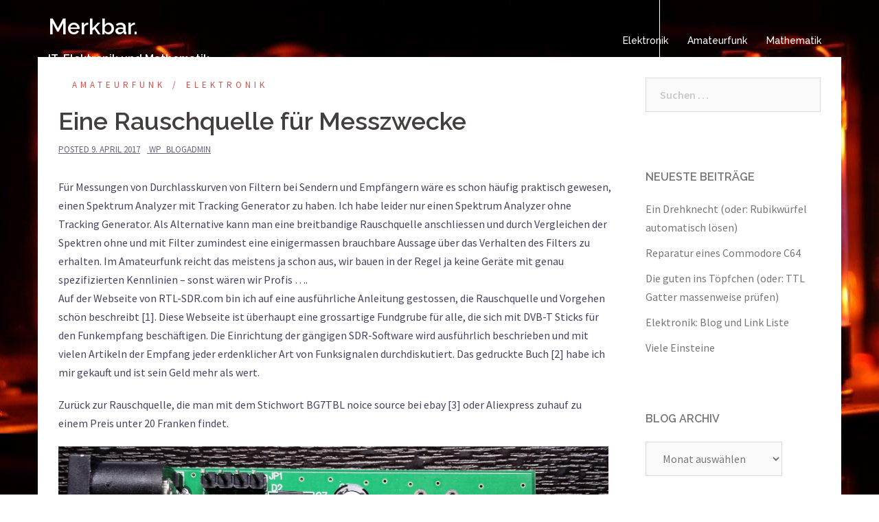

--- FILE ---
content_type: text/html; charset=UTF-8
request_url: http://wp.andreas.bieri.name/myblog/2017/04/09/eine-rauschquelle-fuer-messzwecke/
body_size: 13901
content:
<!DOCTYPE html>
<html lang="de">
<head>
<meta charset="UTF-8">
<meta name="viewport" content="width=device-width, initial-scale=1">
<link rel="profile" href="http://gmpg.org/xfn/11">
<link rel="pingback" href="http://wp.andreas.bieri.name/myblog/xmlrpc.php">
	
<meta name='robots' content='index, follow, max-image-preview:large, max-snippet:-1, max-video-preview:-1'/>

	<!-- This site is optimized with the Yoast SEO plugin v18.3 - https://yoast.com/wordpress/plugins/seo/ -->
	<title>Eine Rauschquelle für Messzwecke - Merkbar.</title>
	<link rel="canonical" href="http://wp.andreas.bieri.name/myblog/2017/04/09/eine-rauschquelle-fuer-messzwecke/"/>
	<meta property="og:locale" content="de_DE"/>
	<meta property="og:type" content="article"/>
	<meta property="og:title" content="Eine Rauschquelle für Messzwecke - Merkbar."/>
	<meta property="og:description" content="Für Messungen von Durchlasskurven von Filtern bei Sendern und Empfängern wäre es schon häufig praktisch gewesen, einen Spektrum Analyzer mit Tracking Generator zu haben. Ich habe leider nur einen Spektrum Analyzer ohne Tracking Generator. Als Alternative kann man eine breitbandige Rauschquelle anschliessen und durch Vergleichen der Spektren ohne und mit Filter zumindest eine einigermassen brauchbare [&hellip;]"/>
	<meta property="og:url" content="http://wp.andreas.bieri.name/myblog/2017/04/09/eine-rauschquelle-fuer-messzwecke/"/>
	<meta property="og:site_name" content="Merkbar."/>
	<meta property="article:published_time" content="2017-04-09T21:39:09+00:00"/>
	<meta property="article:modified_time" content="2018-01-02T09:45:57+00:00"/>
	<meta property="og:image" content="http://wp.andreas.bieri.name/wp-content/uploads/2017/04/rauschen1.jpg"/>
	<meta name="twitter:card" content="summary"/>
	<meta name="twitter:label1" content="Verfasst von"/>
	<meta name="twitter:data1" content="wp_blogadmin"/>
	<meta name="twitter:label2" content="Geschätzte Lesezeit"/>
	<meta name="twitter:data2" content="2 Minuten"/>
	<script type="application/ld+json" class="yoast-schema-graph">{"@context":"https://schema.org","@graph":[{"@type":"WebSite","@id":"http://52.29.166.97/myblog/#website","url":"http://52.29.166.97/myblog/","name":"Merkbar.","description":"IT, Elektronik und Mathematik","potentialAction":[{"@type":"SearchAction","target":{"@type":"EntryPoint","urlTemplate":"http://52.29.166.97/myblog/?s={search_term_string}"},"query-input":"required name=search_term_string"}],"inLanguage":"de"},{"@type":"ImageObject","@id":"http://wp.andreas.bieri.name/myblog/2017/04/09/eine-rauschquelle-fuer-messzwecke/#primaryimage","inLanguage":"de","url":"http://wp.andreas.bieri.name/wp-content/uploads/2017/04/rauschen1.jpg","contentUrl":"http://wp.andreas.bieri.name/wp-content/uploads/2017/04/rauschen1.jpg"},{"@type":"WebPage","@id":"http://wp.andreas.bieri.name/myblog/2017/04/09/eine-rauschquelle-fuer-messzwecke/#webpage","url":"http://wp.andreas.bieri.name/myblog/2017/04/09/eine-rauschquelle-fuer-messzwecke/","name":"Eine Rauschquelle für Messzwecke - Merkbar.","isPartOf":{"@id":"http://52.29.166.97/myblog/#website"},"primaryImageOfPage":{"@id":"http://wp.andreas.bieri.name/myblog/2017/04/09/eine-rauschquelle-fuer-messzwecke/#primaryimage"},"datePublished":"2017-04-09T21:39:09+00:00","dateModified":"2018-01-02T09:45:57+00:00","author":{"@id":"http://52.29.166.97/myblog/#/schema/person/47691942dec3f2eb9d34bb8b5507870d"},"breadcrumb":{"@id":"http://wp.andreas.bieri.name/myblog/2017/04/09/eine-rauschquelle-fuer-messzwecke/#breadcrumb"},"inLanguage":"de","potentialAction":[{"@type":"ReadAction","target":["http://wp.andreas.bieri.name/myblog/2017/04/09/eine-rauschquelle-fuer-messzwecke/"]}]},{"@type":"BreadcrumbList","@id":"http://wp.andreas.bieri.name/myblog/2017/04/09/eine-rauschquelle-fuer-messzwecke/#breadcrumb","itemListElement":[{"@type":"ListItem","position":1,"name":"Startseite","item":"http://52.29.166.97/myblog/"},{"@type":"ListItem","position":2,"name":"Eine Rauschquelle für Messzwecke"}]},{"@type":"Person","@id":"http://52.29.166.97/myblog/#/schema/person/47691942dec3f2eb9d34bb8b5507870d","name":"wp_blogadmin","image":{"@type":"ImageObject","@id":"http://52.29.166.97/myblog/#personlogo","inLanguage":"de","url":"http://1.gravatar.com/avatar/d0dc804558b03f640b22e497ec010c9a?s=96&d=mm&r=g","contentUrl":"http://1.gravatar.com/avatar/d0dc804558b03f640b22e497ec010c9a?s=96&d=mm&r=g","caption":"wp_blogadmin"},"url":"http://wp.andreas.bieri.name/myblog/author/wp_blogadmin/"}]}</script>
	<!-- / Yoast SEO plugin. -->


<link rel='dns-prefetch' href='//fonts.googleapis.com'/>
<link rel='dns-prefetch' href='//s.w.org'/>
<link rel="alternate" type="application/rss+xml" title="Merkbar. &raquo; Feed" href="http://wp.andreas.bieri.name/myblog/feed/"/>
<link rel="alternate" type="application/rss+xml" title="Merkbar. &raquo; Kommentar-Feed" href="http://wp.andreas.bieri.name/myblog/comments/feed/"/>
<link rel="alternate" type="application/rss+xml" title="Merkbar. &raquo; Eine Rauschquelle für Messzwecke Kommentar-Feed" href="http://wp.andreas.bieri.name/myblog/2017/04/09/eine-rauschquelle-fuer-messzwecke/feed/"/>
		<script type="text/javascript">window._wpemojiSettings={"baseUrl":"https:\/\/s.w.org\/images\/core\/emoji\/13.1.0\/72x72\/","ext":".png","svgUrl":"https:\/\/s.w.org\/images\/core\/emoji\/13.1.0\/svg\/","svgExt":".svg","source":{"concatemoji":"http:\/\/wp.andreas.bieri.name\/myblog\/wp-includes\/js\/wp-emoji-release.min.js?ver=5.8.12"}};!function(e,a,t){var n,r,o,i=a.createElement("canvas"),p=i.getContext&&i.getContext("2d");function s(e,t){var a=String.fromCharCode;p.clearRect(0,0,i.width,i.height),p.fillText(a.apply(this,e),0,0);e=i.toDataURL();return p.clearRect(0,0,i.width,i.height),p.fillText(a.apply(this,t),0,0),e===i.toDataURL()}function c(e){var t=a.createElement("script");t.src=e,t.defer=t.type="text/javascript",a.getElementsByTagName("head")[0].appendChild(t)}for(o=Array("flag","emoji"),t.supports={everything:!0,everythingExceptFlag:!0},r=0;r<o.length;r++)t.supports[o[r]]=function(e){if(!p||!p.fillText)return!1;switch(p.textBaseline="top",p.font="600 32px Arial",e){case"flag":return s([127987,65039,8205,9895,65039],[127987,65039,8203,9895,65039])?!1:!s([55356,56826,55356,56819],[55356,56826,8203,55356,56819])&&!s([55356,57332,56128,56423,56128,56418,56128,56421,56128,56430,56128,56423,56128,56447],[55356,57332,8203,56128,56423,8203,56128,56418,8203,56128,56421,8203,56128,56430,8203,56128,56423,8203,56128,56447]);case"emoji":return!s([10084,65039,8205,55357,56613],[10084,65039,8203,55357,56613])}return!1}(o[r]),t.supports.everything=t.supports.everything&&t.supports[o[r]],"flag"!==o[r]&&(t.supports.everythingExceptFlag=t.supports.everythingExceptFlag&&t.supports[o[r]]);t.supports.everythingExceptFlag=t.supports.everythingExceptFlag&&!t.supports.flag,t.DOMReady=!1,t.readyCallback=function(){t.DOMReady=!0},t.supports.everything||(n=function(){t.readyCallback()},a.addEventListener?(a.addEventListener("DOMContentLoaded",n,!1),e.addEventListener("load",n,!1)):(e.attachEvent("onload",n),a.attachEvent("onreadystatechange",function(){"complete"===a.readyState&&t.readyCallback()})),(n=t.source||{}).concatemoji?c(n.concatemoji):n.wpemoji&&n.twemoji&&(c(n.twemoji),c(n.wpemoji)))}(window,document,window._wpemojiSettings);</script>
		<style type="text/css">img.wp-smiley,img.emoji{display:inline!important;border:none!important;box-shadow:none!important;height:1em!important;width:1em!important;margin:0 .07em!important;vertical-align:-.1em!important;background:none!important;padding:0!important}</style>
	<link rel='stylesheet' id='wp-quicklatex-format-css' href='http://wp.andreas.bieri.name/myblog/wp-content/plugins/wp-quicklatex/css/quicklatex-format.css?ver=5.8.12' type='text/css' media='all'/>
<link rel='stylesheet' id='sydney-bootstrap-css' href='http://wp.andreas.bieri.name/myblog/wp-content/themes/sydney/css/bootstrap/bootstrap.min.css?ver=1' type='text/css' media='all'/>
<link rel='stylesheet' id='wp-block-library-css' href='http://wp.andreas.bieri.name/myblog/wp-includes/css/dist/block-library/style.min.css?ver=5.8.12' type='text/css' media='all'/>
<link rel='stylesheet' id='cptch_stylesheet-css' href='http://wp.andreas.bieri.name/myblog/wp-content/plugins/captcha/css/front_end_style.css?ver=4.4.5' type='text/css' media='all'/>
<link rel='stylesheet' id='dashicons-css' href='http://wp.andreas.bieri.name/myblog/wp-includes/css/dashicons.min.css?ver=5.8.12' type='text/css' media='all'/>
<link rel='stylesheet' id='cptch_desktop_style-css' href='http://wp.andreas.bieri.name/myblog/wp-content/plugins/captcha/css/desktop_style.css?ver=4.4.5' type='text/css' media='all'/>
<link rel='stylesheet' id='toc-screen-css' href='http://wp.andreas.bieri.name/myblog/wp-content/plugins/table-of-contents-plus/screen.min.css?ver=2411.1' type='text/css' media='all'/>
<link rel='stylesheet' id='wp-job-manager-job-listings-css' href='http://wp.andreas.bieri.name/myblog/wp-content/plugins/wp-job-manager/assets/dist/css/job-listings.css?ver=d866e43503c5e047c6b0be0a9557cf8e' type='text/css' media='all'/>
<link rel='stylesheet' id='sydney-fonts-css' href='https://fonts.googleapis.com/css?family=Source+Sans+Pro%3A400%2C400italic%2C600%7CRaleway%3A400%2C500%2C600' type='text/css' media='all'/>
<link rel='stylesheet' id='sydney-style-css' href='http://wp.andreas.bieri.name/myblog/wp-content/themes/sydney/style.css?ver=20170504' type='text/css' media='all'/>
<style id='sydney-style-inline-css' type='text/css'>.site-title{font-size:32px}.site-description{font-size:16px}#mainnav ul li a{font-size:14px}h1{font-size:52px}h2{font-size:42px}h3{font-size:32px}h4{font-size:25px}h5{font-size:20px}h6{font-size:18px}body{font-size:16px}.single .hentry .title-post{font-size:36px}.header-image{background-size:cover}.header-image{height:300px}.site-header.float-header{background-color:rgba(0,0,0,.9)}@media only screen and (max-width:1024px){.site-header{background-color:#000}}.site-title a,.site-title a:hover{color:#fff}.site-description{color:#fff}#mainnav ul li a,#mainnav ul li::before{color:#fff}#mainnav .sub-menu li a{color:#fff}#mainnav .sub-menu li a{background:#1c1c1c}.text-slider .maintitle,.text-slider .subtitle{color:#fff}body{color:#47425d}#secondary{background-color:#fff}#secondary,#secondary a,#secondary .widget-title{color:#767676}.footer-widgets{background-color:#252525}.btn-menu{color:#fff}#mainnav ul li a:hover{color:#d65050}.site-footer{background-color:#1c1c1c}.site-footer,.site-footer a{color:#666}.overlay{background-color:#000}.page-wrap{padding-top:83px}.page-wrap{padding-bottom:100px}.slide-inner{display:none}.slide-inner.text-slider-stopped{display:block}@media only screen and (max-width:1025px){.mobile-slide{display:block}.slide-item{background-image:none!important}.header-slider{}.slide-item{height:auto!important}.slide-inner{min-height:initial}}@media only screen and (max-width:780px){h1{font-size:32px}h2{font-size:28px}h3{font-size:22px}h4{font-size:18px}h5{font-size:16px}h6{font-size:14px}}</style>
<link rel='stylesheet' id='sydney-font-awesome-css' href='http://wp.andreas.bieri.name/myblog/wp-content/themes/sydney/fonts/font-awesome.min.css?ver=5.8.12' type='text/css' media='all'/>
<!--[if lte IE 9]>
<link rel='stylesheet' id='sydney-ie9-css'  href='http://wp.andreas.bieri.name/myblog/wp-content/themes/sydney/css/ie9.css?ver=5.8.12' type='text/css' media='all' />
<![endif]-->
<script type='text/javascript' id='jquery-core-js-extra'>//<![CDATA[
var SDT_DATA={"ajaxurl":"http:\/\/wp.andreas.bieri.name\/myblog\/wp-admin\/admin-ajax.php","siteUrl":"http:\/\/wp.andreas.bieri.name\/myblog\/","pluginsUrl":"http:\/\/wp.andreas.bieri.name\/myblog\/wp-content\/plugins","isAdmin":""};
//]]></script>
<script type='text/javascript' src='http://wp.andreas.bieri.name/myblog/wp-includes/js/jquery/jquery.min.js?ver=3.6.0' id='jquery-core-js'></script>
<script type='text/javascript' src='http://wp.andreas.bieri.name/myblog/wp-includes/js/jquery/jquery-migrate.min.js?ver=3.3.2' id='jquery-migrate-js'></script>
<script type='text/javascript' src='http://wp.andreas.bieri.name/myblog/wp-content/plugins/wp-quicklatex/js/wp-quicklatex-frontend.js?ver=1.0' id='wp-quicklatex-frontend-js'></script>
<link rel="https://api.w.org/" href="http://wp.andreas.bieri.name/myblog/wp-json/"/><link rel="alternate" type="application/json" href="http://wp.andreas.bieri.name/myblog/wp-json/wp/v2/posts/2623"/><link rel="EditURI" type="application/rsd+xml" title="RSD" href="http://wp.andreas.bieri.name/myblog/xmlrpc.php?rsd"/>
<link rel="wlwmanifest" type="application/wlwmanifest+xml" href="http://wp.andreas.bieri.name/myblog/wp-includes/wlwmanifest.xml"/> 
<meta name="generator" content="WordPress 5.8.12"/>
<link rel='shortlink' href='http://wp.andreas.bieri.name/myblog/?p=2623'/>
<link rel="alternate" type="application/json+oembed" href="http://wp.andreas.bieri.name/myblog/wp-json/oembed/1.0/embed?url=http%3A%2F%2Fwp.andreas.bieri.name%2Fmyblog%2F2017%2F04%2F09%2Feine-rauschquelle-fuer-messzwecke%2F"/>
<link rel="alternate" type="text/xml+oembed" href="http://wp.andreas.bieri.name/myblog/wp-json/oembed/1.0/embed?url=http%3A%2F%2Fwp.andreas.bieri.name%2Fmyblog%2F2017%2F04%2F09%2Feine-rauschquelle-fuer-messzwecke%2F&#038;format=xml"/>
<style type="text/css" id="custom-background-css">body.custom-background{background-image:url(http://wp.andreas.bieri.name/myblog/wp-content/uploads/2017/11/r%C3%B6hren.jpg);background-position:left top;background-size:auto;background-repeat:repeat;background-attachment:fixed}</style>
	</head>

<body class="post-template-default single single-post postid-2623 single-format-standard custom-background sydney">

	<div class="preloader">
	    <div class="spinner">
	        <div class="pre-bounce1"></div>
	        <div class="pre-bounce2"></div>
	    </div>
	</div>
	
<div id="page" class="hfeed site">
	<a class="skip-link screen-reader-text" href="#content">Springe zum Inhalt</a>

	
	<header id="masthead" class="site-header" role="banner">
		<div class="header-wrap">
            <div class="container">
                <div class="row">
				<div class="col-md-4 col-sm-8 col-xs-12">
		        					<h1 class="site-title"><a href="http://wp.andreas.bieri.name/myblog/" rel="home">Merkbar.</a></h1>
					<h2 class="site-description">IT, Elektronik und Mathematik</h2>	        
		        				</div>
				<div class="col-md-8 col-sm-4 col-xs-12">
					<div class="btn-menu"></div>
					<nav id="mainnav" class="mainnav" role="navigation">
						<div class="menu-themen-container"><ul id="menu-themen" class="menu"><li id="menu-item-3239" class="menu-item menu-item-type-taxonomy menu-item-object-category current-post-ancestor current-menu-parent current-post-parent menu-item-3239"><a href="http://wp.andreas.bieri.name/myblog/category/hobby/elektronik/">Elektronik</a></li>
<li id="menu-item-3240" class="menu-item menu-item-type-taxonomy menu-item-object-category current-post-ancestor current-menu-parent current-post-parent menu-item-3240"><a href="http://wp.andreas.bieri.name/myblog/category/hobby/amateurfunk/">Amateurfunk</a></li>
<li id="menu-item-3241" class="menu-item menu-item-type-taxonomy menu-item-object-category menu-item-3241"><a href="http://wp.andreas.bieri.name/myblog/category/hobby/mathematik/">Mathematik</a></li>
</ul></div>					</nav><!-- #site-navigation -->
				</div>
				</div>
			</div>
		</div>
	</header><!-- #masthead -->

	
	<div class="sydney-hero-area">
				<div class="header-image">
			<div class="overlay"></div>			<img class="header-inner" src="" width="1920" alt="Merkbar." title="Merkbar.">
		</div>
		
			</div>

	
	<div id="content" class="page-wrap">
		<div class="container content-wrapper">
			<div class="row">	
	
	
	<div id="primary" class="content-area col-md-9 ">

		
		<main id="main" class="post-wrap" role="main">

		
			
<article id="post-2623" class="post-2623 post type-post status-publish format-standard hentry category-amateurfunk category-elektronik tag-filter tag-messen">
	
	
	<header class="entry-header">
		
		<div class="meta-post">
			<a href="http://wp.andreas.bieri.name/myblog/category/hobby/amateurfunk/" title="Amateurfunk" class="post-cat">Amateurfunk</a><a href="http://wp.andreas.bieri.name/myblog/category/hobby/elektronik/" title="Elektronik" class="post-cat">Elektronik</a>		</div>

		<h1 class="title-post entry-title">Eine Rauschquelle für Messzwecke</h1>
				<div class="single-meta">
			<span class="posted-on">Posted <a href="http://wp.andreas.bieri.name/myblog/2017/04/09/eine-rauschquelle-fuer-messzwecke/" rel="bookmark"><time class="entry-date published" datetime="2017-04-09T21:39:09+01:00">9. April 2017</time><time class="updated" datetime="2018-01-02T10:45:57+01:00">2. Januar 2018</time></a></span><span class="byline"> <span class="author vcard"><a class="url fn n" href="http://wp.andreas.bieri.name/myblog/author/wp_blogadmin/">wp_blogadmin</a></span></span>		</div><!-- .entry-meta -->
			</header><!-- .entry-header -->

	
	<div class="entry-content">
		<p>Für Messungen von Durchlasskurven von Filtern bei Sendern und Empfängern wäre es schon häufig praktisch gewesen, einen Spektrum Analyzer mit Tracking Generator zu haben. Ich habe leider nur einen Spektrum Analyzer ohne Tracking Generator. Als Alternative kann man eine breitbandige Rauschquelle anschliessen und durch Vergleichen der Spektren ohne und mit Filter zumindest eine einigermassen brauchbare Aussage über das Verhalten des Filters zu erhalten. Im Amateurfunk reicht das meistens ja schon aus, wir bauen in der Regel ja keine Geräte mit genau spezifizierten Kennlinien – sonst wären wir Profis &#8230;.<br/>
Auf der Webseite von RTL-SDR.com bin ich auf eine ausführliche Anleitung gestossen, die Rauschquelle und Vorgehen schön beschreibt [1]. Diese Webseite ist überhaupt eine grossartige Fundgrube für alle, die sich mit DVB-T Sticks für den Funkempfang beschäftigen. Die Einrichtung der gängigen SDR-Software wird ausführlich beschrieben und mit vielen Artikeln der Empfang jeder erdenklicher Art von Funksignalen durchdiskutiert. Das gedruckte Buch [2] habe ich mir gekauft und ist sein Geld mehr als wert.</p>
<p>Zurück zur Rauschquelle, die man mit dem Stichwort BG7TBL noice source bei ebay [3] oder Aliexpress zuhauf zu einem Preis unter 20 Franken findet.</p>
<p><img loading="lazy" class="alignnone wp-image-2641" src="http://wp.andreas.bieri.name/wp-content/uploads/2017/04/rauschen1.jpg" alt="" width="801" height="432"/></p>
<p>Das Tutorial bei RTL-SDR.com beschreibt, wie man mit dem Programm RTL-SDR Panorama die Spektren der Rauschquelle ohne respektive mit dazwischengeschaltetem Filter aufnimmt und dann die Differenz anzeigen kann (das Programm speichert die Messwerte in einer CSV Tabelle, die man in Excel füttern kann).<br/>
Die Rauschquelle liefert ein sehr starkes Signal. Bei meinen Messungen habe ich jeweils einen 30dB Abschwächer eingeschlauft. Dementsprechend wird die Quelle sehr heiss, was in vielen Diskussionen bemängelt wird – einen Dauerbetrieb ohne Kühlung hät sie nicht aus.<br/>
Ich habe es mir einfach gemacht: Das Spektrum der Rauschquelle bis 3GHz sieht an meinem Spektrum Analyzer so wie unten aus. Auffällig ist ein sehr linearer Bereich zwischen 500MHz und 1.5GHz. Bis 500MHz fällt die Rauschleistung fast um 20dB ab. Für diesen Bereich habe ich mir nach [7] ein Linearisier-Glied gebaut.</p>
<p><img loading="lazy" class="alignnone wp-image-2642" src="http://wp.andreas.bieri.name/wp-content/uploads/2017/04/rauschen2.jpg" alt="" width="806" height="620"/></p>
<p>Die Messobjekte sind SAW Filter, z.B. von Murata oder Abracon [4] für 434MHz und 870MHz, die ich mit etwas Unterstützung von Roland Elmiger korrekt &#8222;verkabeln&#8220; konnte:</p>
<p><img loading="lazy" class="wp-image-2644 alignleft" src="http://wp.andreas.bieri.name/wp-content/uploads/2017/04/rauschen3.jpg" alt="" width="327" height="122" srcset="http://wp.andreas.bieri.name/myblog/wp-content/uploads/2017/04/rauschen3.jpg 1861w, http://wp.andreas.bieri.name/myblog/wp-content/uploads/2017/04/rauschen3-300x112.jpg 300w, http://wp.andreas.bieri.name/myblog/wp-content/uploads/2017/04/rauschen3-768x288.jpg 768w, http://wp.andreas.bieri.name/myblog/wp-content/uploads/2017/04/rauschen3-1024x384.jpg 1024w" sizes="(max-width: 327px) 100vw, 327px"/> <img loading="lazy" class="wp-image-2643 alignnone" src="http://wp.andreas.bieri.name/wp-content/uploads/2017/04/rauschen4.jpg" alt="" width="341" height="119" srcset="http://wp.andreas.bieri.name/myblog/wp-content/uploads/2017/04/rauschen4.jpg 1749w, http://wp.andreas.bieri.name/myblog/wp-content/uploads/2017/04/rauschen4-300x105.jpg 300w, http://wp.andreas.bieri.name/myblog/wp-content/uploads/2017/04/rauschen4-768x268.jpg 768w, http://wp.andreas.bieri.name/myblog/wp-content/uploads/2017/04/rauschen4-1024x357.jpg 1024w" sizes="(max-width: 341px) 100vw, 341px"/></p>
<p>Die Durchlasskurve des 870MHz Filters sehen wir hier &#8211; die Nichtlinearität der Rauschquelle ist in diesem kleinen Ausschnitt von 100MHz Bandbreite sehr klein.</p>
<p><img loading="lazy" class="alignnone wp-image-2645" src="http://wp.andreas.bieri.name/wp-content/uploads/2017/04/rauschen5.jpg" alt="" width="817" height="614"/></p>
<p>Die Herausforderung beim Filterbau war, die richtige Kombination von Platine [5] und Filter zu bestellen – prompt falsch, weshalb der Filter wie ein Käfer auf dem Rücken gelötet wurde&#8230;</p>
<p>Ein RTL-SDR Stick kombiniert mit einer Rauschquelle kann für verschiedene Messungen eingesetzt wereden, siehe [6].</p>
<p><strong>Links:</strong><br/>
[1] http://www.rtl-sdr.com/rtl-sdr-tutorial-measuring-filter-characteristics-and-antenna-vswr-with-an-rtl-sdr-and-noise-source/<br/>
[2] http://www.goodreads.com/book/show/22106999-the-hobbyist-s-guide-to-the-rtl-sdr<br/>
[3] http://www.ebay.com/itm/251953200778?rmvSB=true<br/>
[4] http://www.abracon.com/products.php?search=sawF<br/>
[5] https://oshpark.com/shared_projects/bEZ5D9a5 (zum Beispiel)<br/>
[6] https://www.rtl-sdr.com/poor-mans-spectrum-analyzer-with-an-rtl-sdr-and-noise-source/<br/>
[7] Funkamateur FA 2017/12 Seite1126, http://www.funkamateur.de</p>
<hr/>
<p><em>Update 20170901</em></p>
			</div><!-- .entry-content -->

	<footer class="entry-footer">
		<span class="tags-links"> <a href="http://wp.andreas.bieri.name/myblog/tag/filter/" rel="tag">Filter</a>0<a href="http://wp.andreas.bieri.name/myblog/tag/messen/" rel="tag">Messen</a></span>	</footer><!-- .entry-footer -->

	
</article><!-- #post-## -->

				<nav class="navigation post-navigation" role="navigation">
		<h2 class="screen-reader-text">Beitrags-Navigation</h2>
		<div class="nav-links clearfix">
			<div class="nav-previous"><span>&#10229;</span><a href="http://wp.andreas.bieri.name/myblog/2017/03/31/pi-sky-vi-die-empfangsstationen/" rel="prev">Pi-in-the-Sky VI: Die Bodenstationen</a></div><div class="nav-next"><a href="http://wp.andreas.bieri.name/myblog/2017/04/13/aprs-gateway-auf-dem-schilthorn/" rel="next">APRS Gateway auf dem Schilthorn</a><span>&#10230;</span></div>		</div><!-- .nav-links -->
	</nav><!-- .navigation -->
	
			
<div id="comments" class="comments-area">

	
	
	
		<div id="respond" class="comment-respond">
		<h3 id="reply-title" class="comment-reply-title">Schreibe einen Kommentar <small><a rel="nofollow" id="cancel-comment-reply-link" href="/myblog/2017/04/09/eine-rauschquelle-fuer-messzwecke/#respond" style="display:none;">Antworten abbrechen</a></small></h3><form action="http://wp.andreas.bieri.name/myblog/wp-comments-post.php" method="post" id="commentform" class="comment-form" novalidate><p class="comment-notes"><span id="email-notes">Deine E-Mail-Adresse wird nicht veröffentlicht.</span> Erforderliche Felder sind mit <span class="required">*</span> markiert</p><p class="comment-form-comment"><label for="comment">Kommentar</label> <textarea id="comment" name="comment" cols="45" rows="8" maxlength="65525" required="required"></textarea></p><p class="comment-form-author"><label for="author">Name <span class="required">*</span></label> <input id="author" name="author" type="text" value="" size="30" maxlength="245" required='required'/></p>
<p class="comment-form-email"><label for="email">E-Mail <span class="required">*</span></label> <input id="email" name="email" type="email" value="" size="30" maxlength="100" aria-describedby="email-notes" required='required'/></p>
<p class="comment-form-url"><label for="url">Website</label> <input id="url" name="url" type="url" value="" size="30" maxlength="200"/></p>
<p class="comment-form-cookies-consent"><input id="wp-comment-cookies-consent" name="wp-comment-cookies-consent" type="checkbox" value="yes"/> <label for="wp-comment-cookies-consent">Meinen Namen, meine E-Mail-Adresse und meine Website in diesem Browser für die nächste Kommentierung speichern.</label></p>
<p class="cptch_block"><span class="cptch_wrap cptch_math_actions">
				<label class="cptch_label" for="cptch_input_47"><span class="cptch_span">eins</span>
					<span class="cptch_span">&nbsp;&times;&nbsp;</span>
					<span class="cptch_span"><img class="cptch_img " src="[data-uri]" alt="image"/></span>
					<span class="cptch_span">&nbsp;=&nbsp;</span>
					<span class="cptch_span"><input id="cptch_input_47" class="cptch_input cptch_wp_comments" type="text" autocomplete="off" name="cptch_number" value="" maxlength="2" size="2" aria-required="true" required="required" style="margin-bottom:0;display:inline;font-size: 12px;width: 40px;"/></span>
					<input type="hidden" name="cptch_result" value="BBY="/><input type="hidden" name="cptch_time" value="1763519831"/>
					<input type="hidden" name="cptch_form" value="wp_comments"/>
				</label><span class="cptch_reload_button_wrap hide-if-no-js">
					<noscript>
						<style type="text/css">.hide-if-no-js{display:none!important}</style>
					</noscript>
					<span class="cptch_reload_button dashicons dashicons-update"></span>
				</span></span></p><p class="form-submit"><input name="submit" type="submit" id="submit" class="submit" value="Kommentar abschicken"/> <input type='hidden' name='comment_post_ID' value='2623' id='comment_post_ID'/>
<input type='hidden' name='comment_parent' id='comment_parent' value='0'/>
</p><p style="display: none !important;" class="akismet-fields-container" data-prefix="ak_"><label>&#916;<textarea name="ak_hp_textarea" cols="45" rows="8" maxlength="100"></textarea></label><input type="hidden" id="ak_js_1" name="ak_js" value="222"/><script>document.getElementById("ak_js_1").setAttribute("value",(new Date()).getTime());</script></p></form>	</div><!-- #respond -->
	
</div><!-- #comments -->

		
		</main><!-- #main -->
	</div><!-- #primary -->

	

<div id="secondary" class="widget-area col-md-3" role="complementary">
	<aside id="search-2" class="widget widget_search"><form role="search" method="get" class="search-form" action="http://wp.andreas.bieri.name/myblog/">
				<label>
					<span class="screen-reader-text">Suche nach:</span>
					<input type="search" class="search-field" placeholder="Suchen …" value="" name="s"/>
				</label>
				<input type="submit" class="search-submit" value="Suchen"/>
			</form></aside>
		<aside id="recent-posts-2" class="widget widget_recent_entries">
		<h3 class="widget-title">Neueste Beiträge</h3>
		<ul>
											<li>
					<a href="http://wp.andreas.bieri.name/myblog/2025/10/03/ein-drehknecht-oder-rubikwuerfel-automatisch-loesen/">Ein Drehknecht (oder: Rubikwürfel automatisch lösen)</a>
									</li>
											<li>
					<a href="http://wp.andreas.bieri.name/myblog/2025/09/01/reparatur-eines-commodore-c64/">Reparatur eines Commodore C64</a>
									</li>
											<li>
					<a href="http://wp.andreas.bieri.name/myblog/2025/07/29/die-guten-ins-toepfchen-oder-ttl-gatter-massenweise-pruefen/">Die guten ins Töpfchen (oder: TTL Gatter massenweise prüfen)</a>
									</li>
											<li>
					<a href="http://wp.andreas.bieri.name/myblog/2025/06/30/elektronik-blog-und-link-liste/">Elektronik: Blog und Link Liste</a>
									</li>
											<li>
					<a href="http://wp.andreas.bieri.name/myblog/2025/06/14/viele-einsteine/">Viele Einsteine</a>
									</li>
					</ul>

		</aside><aside id="archives-2" class="widget widget_archive"><h3 class="widget-title">Blog Archiv</h3>		<label class="screen-reader-text" for="archives-dropdown-2">Blog Archiv</label>
		<select id="archives-dropdown-2" name="archive-dropdown">
			
			<option value="">Monat auswählen</option>
				<option value='http://wp.andreas.bieri.name/myblog/2025/10/'> Oktober 2025 &nbsp;(1)</option>
	<option value='http://wp.andreas.bieri.name/myblog/2025/09/'> September 2025 &nbsp;(1)</option>
	<option value='http://wp.andreas.bieri.name/myblog/2025/07/'> Juli 2025 &nbsp;(1)</option>
	<option value='http://wp.andreas.bieri.name/myblog/2025/06/'> Juni 2025 &nbsp;(2)</option>
	<option value='http://wp.andreas.bieri.name/myblog/2025/05/'> Mai 2025 &nbsp;(1)</option>
	<option value='http://wp.andreas.bieri.name/myblog/2024/10/'> Oktober 2024 &nbsp;(2)</option>
	<option value='http://wp.andreas.bieri.name/myblog/2023/01/'> Januar 2023 &nbsp;(2)</option>
	<option value='http://wp.andreas.bieri.name/myblog/2022/04/'> April 2022 &nbsp;(1)</option>
	<option value='http://wp.andreas.bieri.name/myblog/2021/04/'> April 2021 &nbsp;(1)</option>
	<option value='http://wp.andreas.bieri.name/myblog/2020/10/'> Oktober 2020 &nbsp;(1)</option>
	<option value='http://wp.andreas.bieri.name/myblog/2020/04/'> April 2020 &nbsp;(1)</option>
	<option value='http://wp.andreas.bieri.name/myblog/2019/10/'> Oktober 2019 &nbsp;(1)</option>
	<option value='http://wp.andreas.bieri.name/myblog/2019/02/'> Februar 2019 &nbsp;(1)</option>
	<option value='http://wp.andreas.bieri.name/myblog/2019/01/'> Januar 2019 &nbsp;(1)</option>
	<option value='http://wp.andreas.bieri.name/myblog/2018/10/'> Oktober 2018 &nbsp;(2)</option>
	<option value='http://wp.andreas.bieri.name/myblog/2018/09/'> September 2018 &nbsp;(1)</option>
	<option value='http://wp.andreas.bieri.name/myblog/2018/08/'> August 2018 &nbsp;(1)</option>
	<option value='http://wp.andreas.bieri.name/myblog/2018/06/'> Juni 2018 &nbsp;(2)</option>
	<option value='http://wp.andreas.bieri.name/myblog/2018/01/'> Januar 2018 &nbsp;(3)</option>
	<option value='http://wp.andreas.bieri.name/myblog/2017/12/'> Dezember 2017 &nbsp;(5)</option>
	<option value='http://wp.andreas.bieri.name/myblog/2017/11/'> November 2017 &nbsp;(2)</option>
	<option value='http://wp.andreas.bieri.name/myblog/2017/09/'> September 2017 &nbsp;(3)</option>
	<option value='http://wp.andreas.bieri.name/myblog/2017/08/'> August 2017 &nbsp;(2)</option>
	<option value='http://wp.andreas.bieri.name/myblog/2017/07/'> Juli 2017 &nbsp;(3)</option>
	<option value='http://wp.andreas.bieri.name/myblog/2017/06/'> Juni 2017 &nbsp;(1)</option>
	<option value='http://wp.andreas.bieri.name/myblog/2017/04/'> April 2017 &nbsp;(4)</option>
	<option value='http://wp.andreas.bieri.name/myblog/2017/03/'> März 2017 &nbsp;(1)</option>
	<option value='http://wp.andreas.bieri.name/myblog/2017/02/'> Februar 2017 &nbsp;(1)</option>
	<option value='http://wp.andreas.bieri.name/myblog/2017/01/'> Januar 2017 &nbsp;(3)</option>
	<option value='http://wp.andreas.bieri.name/myblog/2016/12/'> Dezember 2016 &nbsp;(4)</option>
	<option value='http://wp.andreas.bieri.name/myblog/2016/11/'> November 2016 &nbsp;(3)</option>
	<option value='http://wp.andreas.bieri.name/myblog/2016/10/'> Oktober 2016 &nbsp;(3)</option>
	<option value='http://wp.andreas.bieri.name/myblog/2016/09/'> September 2016 &nbsp;(3)</option>
	<option value='http://wp.andreas.bieri.name/myblog/2016/08/'> August 2016 &nbsp;(7)</option>
	<option value='http://wp.andreas.bieri.name/myblog/2016/07/'> Juli 2016 &nbsp;(4)</option>
	<option value='http://wp.andreas.bieri.name/myblog/2016/06/'> Juni 2016 &nbsp;(8)</option>
	<option value='http://wp.andreas.bieri.name/myblog/2016/05/'> Mai 2016 &nbsp;(13)</option>
	<option value='http://wp.andreas.bieri.name/myblog/2016/04/'> April 2016 &nbsp;(5)</option>
	<option value='http://wp.andreas.bieri.name/myblog/2016/03/'> März 2016 &nbsp;(7)</option>
	<option value='http://wp.andreas.bieri.name/myblog/2016/01/'> Januar 2016 &nbsp;(12)</option>
	<option value='http://wp.andreas.bieri.name/myblog/2015/12/'> Dezember 2015 &nbsp;(4)</option>
	<option value='http://wp.andreas.bieri.name/myblog/2015/09/'> September 2015 &nbsp;(4)</option>
	<option value='http://wp.andreas.bieri.name/myblog/2015/08/'> August 2015 &nbsp;(1)</option>
	<option value='http://wp.andreas.bieri.name/myblog/2015/07/'> Juli 2015 &nbsp;(3)</option>
	<option value='http://wp.andreas.bieri.name/myblog/2015/06/'> Juni 2015 &nbsp;(1)</option>
	<option value='http://wp.andreas.bieri.name/myblog/2015/04/'> April 2015 &nbsp;(3)</option>
	<option value='http://wp.andreas.bieri.name/myblog/2015/03/'> März 2015 &nbsp;(2)</option>
	<option value='http://wp.andreas.bieri.name/myblog/2014/12/'> Dezember 2014 &nbsp;(2)</option>
	<option value='http://wp.andreas.bieri.name/myblog/2014/10/'> Oktober 2014 &nbsp;(1)</option>
	<option value='http://wp.andreas.bieri.name/myblog/2014/09/'> September 2014 &nbsp;(3)</option>
	<option value='http://wp.andreas.bieri.name/myblog/2014/08/'> August 2014 &nbsp;(1)</option>
	<option value='http://wp.andreas.bieri.name/myblog/2014/06/'> Juni 2014 &nbsp;(2)</option>
	<option value='http://wp.andreas.bieri.name/myblog/2013/12/'> Dezember 2013 &nbsp;(1)</option>
	<option value='http://wp.andreas.bieri.name/myblog/2013/09/'> September 2013 &nbsp;(1)</option>
	<option value='http://wp.andreas.bieri.name/myblog/2013/06/'> Juni 2013 &nbsp;(1)</option>
	<option value='http://wp.andreas.bieri.name/myblog/2013/05/'> Mai 2013 &nbsp;(1)</option>
	<option value='http://wp.andreas.bieri.name/myblog/2012/12/'> Dezember 2012 &nbsp;(1)</option>
	<option value='http://wp.andreas.bieri.name/myblog/2012/07/'> Juli 2012 &nbsp;(1)</option>
	<option value='http://wp.andreas.bieri.name/myblog/2012/01/'> Januar 2012 &nbsp;(1)</option>
	<option value='http://wp.andreas.bieri.name/myblog/2011/11/'> November 2011 &nbsp;(1)</option>
	<option value='http://wp.andreas.bieri.name/myblog/2011/06/'> Juni 2011 &nbsp;(2)</option>
	<option value='http://wp.andreas.bieri.name/myblog/2011/02/'> Februar 2011 &nbsp;(1)</option>
	<option value='http://wp.andreas.bieri.name/myblog/2010/06/'> Juni 2010 &nbsp;(2)</option>
	<option value='http://wp.andreas.bieri.name/myblog/2009/12/'> Dezember 2009 &nbsp;(6)</option>
	<option value='http://wp.andreas.bieri.name/myblog/2009/11/'> November 2009 &nbsp;(9)</option>
	<option value='http://wp.andreas.bieri.name/myblog/2008/04/'> April 2008 &nbsp;(2)</option>
	<option value='http://wp.andreas.bieri.name/myblog/2007/09/'> September 2007 &nbsp;(1)</option>
	<option value='http://wp.andreas.bieri.name/myblog/2007/01/'> Januar 2007 &nbsp;(1)</option>
	<option value='http://wp.andreas.bieri.name/myblog/2000/01/'> Januar 2000 &nbsp;(4)</option>

		</select>

<script type="text/javascript">//<![CDATA[
(function(){var dropdown=document.getElementById("archives-dropdown-2");function onSelectChange(){if(dropdown.options[dropdown.selectedIndex].value!==''){document.location.href=this.options[this.selectedIndex].value;}}
dropdown.onchange=onSelectChange;})();
//]]></script>
			</aside><aside id="tag_cloud-3" class="widget widget_tag_cloud"><h3 class="widget-title">Tags</h3><div class="tagcloud"><a href="http://wp.andreas.bieri.name/myblog/tag/aprs/" class="tag-cloud-link tag-link-17 tag-link-position-1" style="font-size: 14.268656716418pt;" aria-label="APRS (5 Einträge)">APRS</a>
<a href="http://wp.andreas.bieri.name/myblog/tag/arduino/" class="tag-cloud-link tag-link-18 tag-link-position-2" style="font-size: 20.537313432836pt;" aria-label="Arduino (11 Einträge)">Arduino</a>
<a href="http://wp.andreas.bieri.name/myblog/tag/ausbildung/" class="tag-cloud-link tag-link-19 tag-link-position-3" style="font-size: 12.597014925373pt;" aria-label="Ausbildung (4 Einträge)">Ausbildung</a>
<a href="http://wp.andreas.bieri.name/myblog/tag/blitzortung/" class="tag-cloud-link tag-link-26 tag-link-position-4" style="font-size: 14.268656716418pt;" aria-label="Blitzortung (5 Einträge)">Blitzortung</a>
<a href="http://wp.andreas.bieri.name/myblog/tag/bus-pirate/" class="tag-cloud-link tag-link-29 tag-link-position-5" style="font-size: 8pt;" aria-label="Bus Pirate (2 Einträge)">Bus Pirate</a>
<a href="http://wp.andreas.bieri.name/myblog/tag/c64/" class="tag-cloud-link tag-link-30 tag-link-position-6" style="font-size: 8pt;" aria-label="C64 (2 Einträge)">C64</a>
<a href="http://wp.andreas.bieri.name/myblog/tag/democode/" class="tag-cloud-link tag-link-38 tag-link-position-7" style="font-size: 16.776119402985pt;" aria-label="Democode (7 Einträge)">Democode</a>
<a href="http://wp.andreas.bieri.name/myblog/tag/dokumentation/" class="tag-cloud-link tag-link-41 tag-link-position-8" style="font-size: 8pt;" aria-label="Dokumentation (2 Einträge)">Dokumentation</a>
<a href="http://wp.andreas.bieri.name/myblog/tag/enocean/" class="tag-cloud-link tag-link-45 tag-link-position-9" style="font-size: 10.507462686567pt;" aria-label="enOcean (3 Einträge)">enOcean</a>
<a href="http://wp.andreas.bieri.name/myblog/tag/esp8266/" class="tag-cloud-link tag-link-46 tag-link-position-10" style="font-size: 14.268656716418pt;" aria-label="ESP8266 (5 Einträge)">ESP8266</a>
<a href="http://wp.andreas.bieri.name/myblog/tag/fhem/" class="tag-cloud-link tag-link-47 tag-link-position-11" style="font-size: 10.507462686567pt;" aria-label="FHEM (3 Einträge)">FHEM</a>
<a href="http://wp.andreas.bieri.name/myblog/tag/filter/" class="tag-cloud-link tag-link-48 tag-link-position-12" style="font-size: 10.507462686567pt;" aria-label="Filter (3 Einträge)">Filter</a>
<a href="http://wp.andreas.bieri.name/myblog/tag/flask/" class="tag-cloud-link tag-link-51 tag-link-position-13" style="font-size: 8pt;" aria-label="Flask (2 Einträge)">Flask</a>
<a href="http://wp.andreas.bieri.name/myblog/tag/fledermause/" class="tag-cloud-link tag-link-52 tag-link-position-14" style="font-size: 12.597014925373pt;" aria-label="Fledermäuse (4 Einträge)">Fledermäuse</a>
<a href="http://wp.andreas.bieri.name/myblog/tag/gap/" class="tag-cloud-link tag-link-53 tag-link-position-15" style="font-size: 8pt;" aria-label="GAP (2 Einträge)">GAP</a>
<a href="http://wp.andreas.bieri.name/myblog/tag/gps/" class="tag-cloud-link tag-link-56 tag-link-position-16" style="font-size: 12.597014925373pt;" aria-label="GPS (4 Einträge)">GPS</a>
<a href="http://wp.andreas.bieri.name/myblog/tag/hab/" class="tag-cloud-link tag-link-58 tag-link-position-17" style="font-size: 10.507462686567pt;" aria-label="HAB (3 Einträge)">HAB</a>
<a href="http://wp.andreas.bieri.name/myblog/tag/habki/" class="tag-cloud-link tag-link-59 tag-link-position-18" style="font-size: 8pt;" aria-label="HABKi (2 Einträge)">HABKi</a>
<a href="http://wp.andreas.bieri.name/myblog/tag/ham-radio/" class="tag-cloud-link tag-link-60 tag-link-position-19" style="font-size: 10.507462686567pt;" aria-label="Ham Radio (3 Einträge)">Ham Radio</a>
<a href="http://wp.andreas.bieri.name/myblog/tag/high-altitude-balloons/" class="tag-cloud-link tag-link-61 tag-link-position-20" style="font-size: 8pt;" aria-label="High Altitude Balloons (2 Einträge)">High Altitude Balloons</a>
<a href="http://wp.andreas.bieri.name/myblog/tag/i2c/" class="tag-cloud-link tag-link-62 tag-link-position-21" style="font-size: 8pt;" aria-label="I2C (2 Einträge)">I2C</a>
<a href="http://wp.andreas.bieri.name/myblog/tag/latex/" class="tag-cloud-link tag-link-70 tag-link-position-22" style="font-size: 19.701492537313pt;" aria-label="LaTeX (10 Einträge)">LaTeX</a>
<a href="http://wp.andreas.bieri.name/myblog/tag/lcd/" class="tag-cloud-link tag-link-71 tag-link-position-23" style="font-size: 8pt;" aria-label="LCD (2 Einträge)">LCD</a>
<a href="http://wp.andreas.bieri.name/myblog/tag/linkliste/" class="tag-cloud-link tag-link-73 tag-link-position-24" style="font-size: 10.507462686567pt;" aria-label="Linkliste (3 Einträge)">Linkliste</a>
<a href="http://wp.andreas.bieri.name/myblog/tag/lora/" class="tag-cloud-link tag-link-76 tag-link-position-25" style="font-size: 14.268656716418pt;" aria-label="LoRa (5 Einträge)">LoRa</a>
<a href="http://wp.andreas.bieri.name/myblog/tag/lync/" class="tag-cloud-link tag-link-77 tag-link-position-26" style="font-size: 15.731343283582pt;" aria-label="Lync (6 Einträge)">Lync</a>
<a href="http://wp.andreas.bieri.name/myblog/tag/maker-faire/" class="tag-cloud-link tag-link-78 tag-link-position-27" style="font-size: 8pt;" aria-label="Maker Faire (2 Einträge)">Maker Faire</a>
<a href="http://wp.andreas.bieri.name/myblog/tag/messen/" class="tag-cloud-link tag-link-158 tag-link-position-28" style="font-size: 10.507462686567pt;" aria-label="Messen (3 Einträge)">Messen</a>
<a href="http://wp.andreas.bieri.name/myblog/tag/mikrocontroller/" class="tag-cloud-link tag-link-82 tag-link-position-29" style="font-size: 8pt;" aria-label="Mikrocontroller (2 Einträge)">Mikrocontroller</a>
<a href="http://wp.andreas.bieri.name/myblog/tag/pi/" class="tag-cloud-link tag-link-94 tag-link-position-30" style="font-size: 20.537313432836pt;" aria-label="Pi (11 Einträge)">Pi</a>
<a href="http://wp.andreas.bieri.name/myblog/tag/pi-in-the-sky/" class="tag-cloud-link tag-link-95 tag-link-position-31" style="font-size: 20.537313432836pt;" aria-label="Pi-in-the-Sky (11 Einträge)">Pi-in-the-Sky</a>
<a href="http://wp.andreas.bieri.name/myblog/tag/pits/" class="tag-cloud-link tag-link-97 tag-link-position-32" style="font-size: 19.701492537313pt;" aria-label="PITS (10 Einträge)">PITS</a>
<a href="http://wp.andreas.bieri.name/myblog/tag/power/" class="tag-cloud-link tag-link-99 tag-link-position-33" style="font-size: 12.597014925373pt;" aria-label="Power (4 Einträge)">Power</a>
<a href="http://wp.andreas.bieri.name/myblog/tag/powershell/" class="tag-cloud-link tag-link-100 tag-link-position-34" style="font-size: 12.597014925373pt;" aria-label="Powershell (4 Einträge)">Powershell</a>
<a href="http://wp.andreas.bieri.name/myblog/tag/python/" class="tag-cloud-link tag-link-102 tag-link-position-35" style="font-size: 15.731343283582pt;" aria-label="Python (6 Einträge)">Python</a>
<a href="http://wp.andreas.bieri.name/myblog/tag/quiz/" class="tag-cloud-link tag-link-105 tag-link-position-36" style="font-size: 22pt;" aria-label="Quiz (13 Einträge)">Quiz</a>
<a href="http://wp.andreas.bieri.name/myblog/tag/retro/" class="tag-cloud-link tag-link-111 tag-link-position-37" style="font-size: 18.865671641791pt;" aria-label="Retro (9 Einträge)">Retro</a>
<a href="http://wp.andreas.bieri.name/myblog/tag/rtc/" class="tag-cloud-link tag-link-113 tag-link-position-38" style="font-size: 10.507462686567pt;" aria-label="RTC (3 Einträge)">RTC</a>
<a href="http://wp.andreas.bieri.name/myblog/tag/sdr/" class="tag-cloud-link tag-link-116 tag-link-position-39" style="font-size: 15.731343283582pt;" aria-label="SDR (6 Einträge)">SDR</a>
<a href="http://wp.andreas.bieri.name/myblog/tag/si5351/" class="tag-cloud-link tag-link-119 tag-link-position-40" style="font-size: 10.507462686567pt;" aria-label="Si5351 (3 Einträge)">Si5351</a>
<a href="http://wp.andreas.bieri.name/myblog/tag/skype/" class="tag-cloud-link tag-link-122 tag-link-position-41" style="font-size: 15.731343283582pt;" aria-label="Skype (6 Einträge)">Skype</a>
<a href="http://wp.andreas.bieri.name/myblog/tag/sql/" class="tag-cloud-link tag-link-130 tag-link-position-42" style="font-size: 12.597014925373pt;" aria-label="SQL (4 Einträge)">SQL</a>
<a href="http://wp.andreas.bieri.name/myblog/tag/ultraschall/" class="tag-cloud-link tag-link-138 tag-link-position-43" style="font-size: 10.507462686567pt;" aria-label="Ultraschall (3 Einträge)">Ultraschall</a>
<a href="http://wp.andreas.bieri.name/myblog/tag/wordpress/" class="tag-cloud-link tag-link-152 tag-link-position-44" style="font-size: 14.268656716418pt;" aria-label="Wordpress (5 Einträge)">Wordpress</a>
<a href="http://wp.andreas.bieri.name/myblog/tag/wspr/" class="tag-cloud-link tag-link-153 tag-link-position-45" style="font-size: 10.507462686567pt;" aria-label="WSPR (3 Einträge)">WSPR</a></div>
</aside><aside id="categories-2" class="widget widget_categories"><h3 class="widget-title">Kategorien</h3>
			<ul>
					<li class="cat-item cat-item-2"><a href="http://wp.andreas.bieri.name/myblog/category/hobby/">Hobby</a> (154)
<ul class='children'>
	<li class="cat-item cat-item-8"><a href="http://wp.andreas.bieri.name/myblog/category/hobby/amateurfunk/">Amateurfunk</a> (44)
</li>
	<li class="cat-item cat-item-9"><a href="http://wp.andreas.bieri.name/myblog/category/hobby/astronomie/">Astronomie</a> (2)
</li>
	<li class="cat-item cat-item-11"><a href="http://wp.andreas.bieri.name/myblog/category/hobby/elektronik/" title="Mikrocontroller und analoge Elektronik">Elektronik</a> (89)
	<ul class='children'>
	<li class="cat-item cat-item-13"><a href="http://wp.andreas.bieri.name/myblog/category/hobby/elektronik/arduino/" title="Arduino Mikrocontroller">Arduino</a> (20)
</li>
	<li class="cat-item cat-item-12"><a href="http://wp.andreas.bieri.name/myblog/category/hobby/elektronik/raspberrypi/" title="Raspberry Pi Mikrocontroller">Raspberry Pi</a> (29)
</li>
	</ul>
</li>
	<li class="cat-item cat-item-4"><a href="http://wp.andreas.bieri.name/myblog/category/hobby/mathematik/">Mathematik</a> (36)
</li>
	<li class="cat-item cat-item-5"><a href="http://wp.andreas.bieri.name/myblog/category/hobby/outdoor/">Outdoor</a> (7)
</li>
</ul>
</li>
	<li class="cat-item cat-item-3"><a href="http://wp.andreas.bieri.name/myblog/category/it/">IT</a> (40)
<ul class='children'>
	<li class="cat-item cat-item-10"><a href="http://wp.andreas.bieri.name/myblog/category/it/codedevelopment/">Code/Development</a> (8)
</li>
	<li class="cat-item cat-item-6"><a href="http://wp.andreas.bieri.name/myblog/category/it/skype-und-lync/" title="LCS, OCS, Lync 2010, Lync 2013, Skype for Business 2015 - eine lange Geschichte">Skype und Lync</a> (9)
</li>
	<li class="cat-item cat-item-7"><a href="http://wp.andreas.bieri.name/myblog/category/it/varia/">Varia</a> (10)
</li>
</ul>
</li>
	<li class="cat-item cat-item-1"><a href="http://wp.andreas.bieri.name/myblog/category/uncategorized/">Uncategorized</a> (4)
</li>
			</ul>

			</aside><aside id="meta-2" class="widget widget_meta"><h3 class="widget-title">Admin</h3>
		<ul>
						<li><a rel="nofollow" href="http://wp.andreas.bieri.name/myblog/wp-login.php">Anmelden</a></li>
			<li><a href="http://wp.andreas.bieri.name/myblog/feed/">Feed der Einträge</a></li>
			<li><a href="http://wp.andreas.bieri.name/myblog/comments/feed/">Kommentare-Feed</a></li>

			<li><a href="https://de.wordpress.org/">WordPress.org</a></li>
		</ul>

		</aside></div><!-- #secondary -->
			</div>
		</div>
	</div><!-- #content -->

	
	
    <a class="go-top"><i class="fa fa-angle-up"></i></a>
		
	<footer id="colophon" class="site-footer" role="contentinfo">
		<div class="site-info container">
			<a href="https://de.wordpress.org/">Stolz präsentiert von WordPress</a>
			<span class="sep"> | </span>
			Theme: <a href="https://athemes.com/theme/sydney" rel="designer">Sydney</a> by aThemes.		</div><!-- .site-info -->
	</footer><!-- #colophon -->

	
</div><!-- #page -->

<script type='text/javascript' src='http://wp.andreas.bieri.name/myblog/wp-content/plugins/data-tables-generator-by-supsystic/app/assets/js/dtgsnonce.js?ver=0.01' id='dtgs_nonce_frontend-js'></script>
<script type='text/javascript' id='dtgs_nonce_frontend-js-after'>var DTGS_NONCE_FRONTEND="5b22935818"</script>
<script type='text/javascript' id='toc-front-js-extra'>//<![CDATA[
var tocplus={"visibility_show":"show","visibility_hide":"hide","width":"Auto"};
//]]></script>
<script type='text/javascript' src='http://wp.andreas.bieri.name/myblog/wp-content/plugins/table-of-contents-plus/front.min.js?ver=2411.1' id='toc-front-js'></script>
<script type='text/javascript' src='http://wp.andreas.bieri.name/myblog/wp-content/themes/sydney/js/scripts.js?ver=5.8.12' id='sydney-scripts-js'></script>
<script type='text/javascript' src='http://wp.andreas.bieri.name/myblog/wp-content/themes/sydney/js/main.min.js?ver=20170504' id='sydney-main-js'></script>
<script type='text/javascript' src='http://wp.andreas.bieri.name/myblog/wp-content/themes/sydney/js/skip-link-focus-fix.js?ver=20130115' id='sydney-skip-link-focus-fix-js'></script>
<script type='text/javascript' src='http://wp.andreas.bieri.name/myblog/wp-includes/js/comment-reply.min.js?ver=5.8.12' id='comment-reply-js'></script>
<script type='text/javascript' src='http://wp.andreas.bieri.name/myblog/wp-includes/js/wp-embed.min.js?ver=5.8.12' id='wp-embed-js'></script>
<script type='text/javascript' id='cptch_front_end_script-js-extra'>//<![CDATA[
var cptch_vars={"nonce":"4fe61b080d","ajaxurl":"http:\/\/wp.andreas.bieri.name\/myblog\/wp-admin\/admin-ajax.php","enlarge":""};
//]]></script>
<script type='text/javascript' src='http://wp.andreas.bieri.name/myblog/wp-content/plugins/captcha/js/front_end_script.js?ver=5.8.12' id='cptch_front_end_script-js'></script>

</body>
</html>
